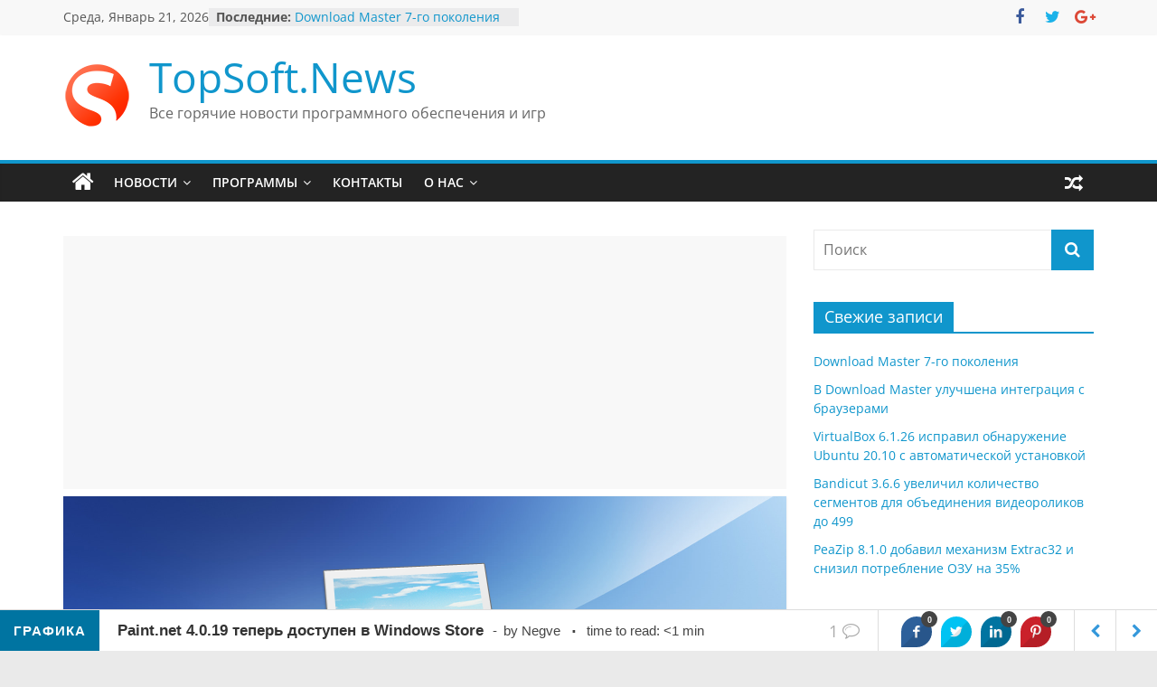

--- FILE ---
content_type: text/html; charset=UTF-8
request_url: https://topsoft.news/2017/10/03/paint-net-4-0-19-%D1%82%D0%B5%D0%BF%D0%B5%D1%80%D1%8C-%D0%B4%D0%BE%D1%81%D1%82%D1%83%D0%BF%D0%B5%D0%BD-%D0%B2-windows-store/
body_size: 16458
content:
<!DOCTYPE html>
<html lang="ru-RU">
<head>
			<meta charset="UTF-8" />
		<meta name="viewport" content="width=device-width, initial-scale=1">
		<link rel="profile" href="https://gmpg.org/xfn/11" />
		<title>Paint.net 4.0.19 теперь доступен в Windows Store &#8212; TopSoft.News</title>
<link rel='dns-prefetch' href='//s0.wp.com' />
<link rel='dns-prefetch' href='//secure.gravatar.com' />
<link rel='dns-prefetch' href='//s.w.org' />
<link rel="alternate" type="application/rss+xml" title="TopSoft.News &raquo; Лента" href="https://topsoft.news/feed/" />
<link rel="alternate" type="application/rss+xml" title="TopSoft.News &raquo; Лента комментариев" href="https://topsoft.news/comments/feed/" />
<link rel="alternate" type="application/rss+xml" title="TopSoft.News &raquo; Лента комментариев к &laquo;Paint.net 4.0.19 теперь доступен в Windows Store&raquo;" href="https://topsoft.news/2017/10/03/paint-net-4-0-19-%d1%82%d0%b5%d0%bf%d0%b5%d1%80%d1%8c-%d0%b4%d0%be%d1%81%d1%82%d1%83%d0%bf%d0%b5%d0%bd-%d0%b2-windows-store/feed/" />
		<script type="text/javascript">
			window._wpemojiSettings = {"baseUrl":"https:\/\/s.w.org\/images\/core\/emoji\/11.2.0\/72x72\/","ext":".png","svgUrl":"https:\/\/s.w.org\/images\/core\/emoji\/11.2.0\/svg\/","svgExt":".svg","source":{"concatemoji":"https:\/\/topsoft.news\/wordpress\/wp-includes\/js\/wp-emoji-release.min.js?ver=5.1.8"}};
			!function(a,b,c){function d(a,b){var c=String.fromCharCode;l.clearRect(0,0,k.width,k.height),l.fillText(c.apply(this,a),0,0);var d=k.toDataURL();l.clearRect(0,0,k.width,k.height),l.fillText(c.apply(this,b),0,0);var e=k.toDataURL();return d===e}function e(a){var b;if(!l||!l.fillText)return!1;switch(l.textBaseline="top",l.font="600 32px Arial",a){case"flag":return!(b=d([55356,56826,55356,56819],[55356,56826,8203,55356,56819]))&&(b=d([55356,57332,56128,56423,56128,56418,56128,56421,56128,56430,56128,56423,56128,56447],[55356,57332,8203,56128,56423,8203,56128,56418,8203,56128,56421,8203,56128,56430,8203,56128,56423,8203,56128,56447]),!b);case"emoji":return b=d([55358,56760,9792,65039],[55358,56760,8203,9792,65039]),!b}return!1}function f(a){var c=b.createElement("script");c.src=a,c.defer=c.type="text/javascript",b.getElementsByTagName("head")[0].appendChild(c)}var g,h,i,j,k=b.createElement("canvas"),l=k.getContext&&k.getContext("2d");for(j=Array("flag","emoji"),c.supports={everything:!0,everythingExceptFlag:!0},i=0;i<j.length;i++)c.supports[j[i]]=e(j[i]),c.supports.everything=c.supports.everything&&c.supports[j[i]],"flag"!==j[i]&&(c.supports.everythingExceptFlag=c.supports.everythingExceptFlag&&c.supports[j[i]]);c.supports.everythingExceptFlag=c.supports.everythingExceptFlag&&!c.supports.flag,c.DOMReady=!1,c.readyCallback=function(){c.DOMReady=!0},c.supports.everything||(h=function(){c.readyCallback()},b.addEventListener?(b.addEventListener("DOMContentLoaded",h,!1),a.addEventListener("load",h,!1)):(a.attachEvent("onload",h),b.attachEvent("onreadystatechange",function(){"complete"===b.readyState&&c.readyCallback()})),g=c.source||{},g.concatemoji?f(g.concatemoji):g.wpemoji&&g.twemoji&&(f(g.twemoji),f(g.wpemoji)))}(window,document,window._wpemojiSettings);
		</script>
		<style type="text/css">
img.wp-smiley,
img.emoji {
	display: inline !important;
	border: none !important;
	box-shadow: none !important;
	height: 1em !important;
	width: 1em !important;
	margin: 0 .07em !important;
	vertical-align: -0.1em !important;
	background: none !important;
	padding: 0 !important;
}
</style>
	<link rel='stylesheet' id='wp-block-library-css'  href='https://topsoft.news/wordpress/wp-includes/css/dist/block-library/style.min.css?ver=5.1.8' type='text/css' media='all' />
<link rel='stylesheet' id='wp-block-library-theme-css'  href='https://topsoft.news/wordpress/wp-includes/css/dist/block-library/theme.min.css?ver=5.1.8' type='text/css' media='all' />
<link rel='stylesheet' id='sb_bar-css'  href='https://topsoft.news/wordpress/wp-content/plugins/swifty-bar/public/assets/css/sb-bar-public.css?ver=1.2.11' type='text/css' media='all' />
<link rel='stylesheet' id='colormag_style-css'  href='https://topsoft.news/wordpress/wp-content/themes/colormag/style.css?ver=2.1.8' type='text/css' media='all' />
<style id='colormag_style-inline-css' type='text/css'>
.colormag-button,blockquote,button,input[type=reset],input[type=button],input[type=submit],#masthead.colormag-header-clean #site-navigation.main-small-navigation .menu-toggle,.fa.search-top:hover,#masthead.colormag-header-classic #site-navigation.main-small-navigation .menu-toggle,.main-navigation ul li.focus > a,#masthead.colormag-header-classic .main-navigation ul ul.sub-menu li.focus > a,.home-icon.front_page_on,.main-navigation a:hover,.main-navigation ul li ul li a:hover,.main-navigation ul li ul li:hover>a,.main-navigation ul li.current-menu-ancestor>a,.main-navigation ul li.current-menu-item ul li a:hover,.main-navigation ul li.current-menu-item>a,.main-navigation ul li.current_page_ancestor>a,.main-navigation ul li.current_page_item>a,.main-navigation ul li:hover>a,.main-small-navigation li a:hover,.site-header .menu-toggle:hover,#masthead.colormag-header-classic .main-navigation ul ul.sub-menu li:hover > a,#masthead.colormag-header-classic .main-navigation ul ul.sub-menu li.current-menu-ancestor > a,#masthead.colormag-header-classic .main-navigation ul ul.sub-menu li.current-menu-item > a,#masthead .main-small-navigation li:hover > a,#masthead .main-small-navigation li.current-page-ancestor > a,#masthead .main-small-navigation li.current-menu-ancestor > a,#masthead .main-small-navigation li.current-page-item > a,#masthead .main-small-navigation li.current-menu-item > a,.main-small-navigation .current-menu-item>a,.main-small-navigation .current_page_item > a,.promo-button-area a:hover,#content .wp-pagenavi .current,#content .wp-pagenavi a:hover,.format-link .entry-content a,.pagination span,.comments-area .comment-author-link span,#secondary .widget-title span,.footer-widgets-area .widget-title span,.colormag-footer--classic .footer-widgets-area .widget-title span::before,.advertisement_above_footer .widget-title span,#content .post .article-content .above-entry-meta .cat-links a,.page-header .page-title span,.entry-meta .post-format i,.more-link,.no-post-thumbnail,.widget_featured_slider .slide-content .above-entry-meta .cat-links a,.widget_highlighted_posts .article-content .above-entry-meta .cat-links a,.widget_featured_posts .article-content .above-entry-meta .cat-links a,.widget_featured_posts .widget-title span,.widget_slider_area .widget-title span,.widget_beside_slider .widget-title span,.wp-block-quote,.wp-block-quote.is-style-large,.wp-block-quote.has-text-align-right{background-color:#1096cc;}#site-title a,.next a:hover,.previous a:hover,.social-links i.fa:hover,a,#masthead.colormag-header-clean .social-links li:hover i.fa,#masthead.colormag-header-classic .social-links li:hover i.fa,#masthead.colormag-header-clean .breaking-news .newsticker a:hover,#masthead.colormag-header-classic .breaking-news .newsticker a:hover,#masthead.colormag-header-classic #site-navigation .fa.search-top:hover,#masthead.colormag-header-classic #site-navigation.main-navigation .random-post a:hover .fa-random,.dark-skin #masthead.colormag-header-classic #site-navigation.main-navigation .home-icon:hover .fa,#masthead .main-small-navigation li:hover > .sub-toggle i,.better-responsive-menu #masthead .main-small-navigation .sub-toggle.active .fa,#masthead.colormag-header-classic .main-navigation .home-icon a:hover .fa,.pagination a span:hover,#content .comments-area a.comment-edit-link:hover,#content .comments-area a.comment-permalink:hover,#content .comments-area article header cite a:hover,.comments-area .comment-author-link a:hover,.comment .comment-reply-link:hover,.nav-next a,.nav-previous a,.footer-widgets-area a:hover,a#scroll-up i,#content .post .article-content .entry-title a:hover,.entry-meta .byline i,.entry-meta .cat-links i,.entry-meta a,.post .entry-title a:hover,.search .entry-title a:hover,.entry-meta .comments-link a:hover,.entry-meta .edit-link a:hover,.entry-meta .posted-on a:hover,.entry-meta .tag-links a:hover,.single #content .tags a:hover,.post-box .entry-meta .cat-links a:hover,.post-box .entry-meta .posted-on a:hover,.post.post-box .entry-title a:hover,.widget_featured_slider .slide-content .below-entry-meta .byline a:hover,.widget_featured_slider .slide-content .below-entry-meta .comments a:hover,.widget_featured_slider .slide-content .below-entry-meta .posted-on a:hover,.widget_featured_slider .slide-content .entry-title a:hover,.byline a:hover,.comments a:hover,.edit-link a:hover,.posted-on a:hover,.tag-links a:hover,.widget_highlighted_posts .article-content .below-entry-meta .byline a:hover,.widget_highlighted_posts .article-content .below-entry-meta .comments a:hover,.widget_highlighted_posts .article-content .below-entry-meta .posted-on a:hover,.widget_highlighted_posts .article-content .entry-title a:hover,.widget_featured_posts .article-content .entry-title a:hover,.related-posts-main-title .fa,.single-related-posts .article-content .entry-title a:hover, .colormag-header-classic .main-navigation ul li:hover > a{color:#1096cc;}#site-navigation{border-top-color:#1096cc;}#masthead.colormag-header-classic .main-navigation ul ul.sub-menu li:hover,#masthead.colormag-header-classic .main-navigation ul ul.sub-menu li.current-menu-ancestor,#masthead.colormag-header-classic .main-navigation ul ul.sub-menu li.current-menu-item,#masthead.colormag-header-classic #site-navigation .menu-toggle,#masthead.colormag-header-classic #site-navigation .menu-toggle:hover,#masthead.colormag-header-classic .main-navigation ul > li:hover > a,#masthead.colormag-header-classic .main-navigation ul > li.current-menu-item > a,#masthead.colormag-header-classic .main-navigation ul > li.current-menu-ancestor > a,#masthead.colormag-header-classic .main-navigation ul li.focus > a,.promo-button-area a:hover,.pagination a span:hover{border-color:#1096cc;}#secondary .widget-title,.footer-widgets-area .widget-title,.advertisement_above_footer .widget-title,.page-header .page-title,.widget_featured_posts .widget-title,.widget_slider_area .widget-title,.widget_beside_slider .widget-title{border-bottom-color:#1096cc;}@media (max-width:768px){.better-responsive-menu .sub-toggle{background-color:#0078ae;}}.mzb-featured-posts, .mzb-social-icon, .mzb-featured-categories, .mzb-social-icons-insert{--color--light--primary:rgba(16,150,204,0.1);}body{--color--light--primary:#1096cc;--color--primary:#1096cc;}
</style>
<link rel='stylesheet' id='colormag-fontawesome-css'  href='https://topsoft.news/wordpress/wp-content/themes/colormag/fontawesome/css/font-awesome.min.css?ver=2.1.8' type='text/css' media='all' />
<link rel='stylesheet' id='jetpack_css-css'  href='https://topsoft.news/wordpress/wp-content/plugins/jetpack/css/jetpack.css?ver=7.1.1' type='text/css' media='all' />
<script type='text/javascript' src='https://topsoft.news/wordpress/wp-includes/js/jquery/jquery.js?ver=1.12.4'></script>
<script type='text/javascript' src='https://topsoft.news/wordpress/wp-includes/js/jquery/jquery-migrate.min.js?ver=1.4.1'></script>
<script type='text/javascript'>
/* <![CDATA[ */
var admin_urls = {"admin_ajax":"https:\/\/topsoft.news\/wordpress\/wp-admin\/admin-ajax.php","post_id":"3539","postNonce":"dc87437f1b"};
/* ]]> */
</script>
<script type='text/javascript' src='https://topsoft.news/wordpress/wp-content/plugins/swifty-bar/public/assets/js/sb-bar-public.js?ver=1.2.11'></script>
<!--[if lte IE 8]>
<script type='text/javascript' src='https://topsoft.news/wordpress/wp-content/themes/colormag/js/html5shiv.min.js?ver=2.1.8'></script>
<![endif]-->
<link rel='https://api.w.org/' href='https://topsoft.news/wp-json/' />
<link rel="EditURI" type="application/rsd+xml" title="RSD" href="https://topsoft.news/wordpress/xmlrpc.php?rsd" />
<link rel="wlwmanifest" type="application/wlwmanifest+xml" href="https://topsoft.news/wordpress/wp-includes/wlwmanifest.xml" /> 
<link rel='prev' title='Google Photos App 3.6.0 добавил новые динамические фильтры для улучшения фотографий' href='https://topsoft.news/2017/09/30/google-photos-app-3-6-0-%d0%b4%d0%be%d0%b1%d0%b0%d0%b2%d0%b8%d0%bb-%d0%bd%d0%be%d0%b2%d1%8b%d0%b5-%d0%b4%d0%b8%d0%bd%d0%b0%d0%bc%d0%b8%d1%87%d0%b5%d1%81%d0%ba%d0%b8%d0%b5-%d1%84%d0%b8%d0%bb%d1%8c/' />
<link rel='next' title='Recuva 1.53 улучшил сканирование файловой системы FAT32' href='https://topsoft.news/2017/10/05/recuva-1-53-%d1%83%d0%bb%d1%83%d1%87%d1%88%d0%b8%d0%bb-%d1%81%d0%ba%d0%b0%d0%bd%d0%b8%d1%80%d0%be%d0%b2%d0%b0%d0%bd%d0%b8%d0%b5-%d1%84%d0%b0%d0%b9%d0%bb%d0%be%d0%b2%d0%be%d0%b9-%d1%81%d0%b8%d1%81/' />
<meta name="generator" content="WordPress 5.1.8" />
<link rel="canonical" href="https://topsoft.news/2017/10/03/paint-net-4-0-19-%d1%82%d0%b5%d0%bf%d0%b5%d1%80%d1%8c-%d0%b4%d0%be%d1%81%d1%82%d1%83%d0%bf%d0%b5%d0%bd-%d0%b2-windows-store/" />
<link rel='shortlink' href='https://wp.me/p74iEC-V5' />
<link rel="alternate" type="application/json+oembed" href="https://topsoft.news/wp-json/oembed/1.0/embed?url=https%3A%2F%2Ftopsoft.news%2F2017%2F10%2F03%2Fpaint-net-4-0-19-%25d1%2582%25d0%25b5%25d0%25bf%25d0%25b5%25d1%2580%25d1%258c-%25d0%25b4%25d0%25be%25d1%2581%25d1%2582%25d1%2583%25d0%25bf%25d0%25b5%25d0%25bd-%25d0%25b2-windows-store%2F" />
<link rel="alternate" type="text/xml+oembed" href="https://topsoft.news/wp-json/oembed/1.0/embed?url=https%3A%2F%2Ftopsoft.news%2F2017%2F10%2F03%2Fpaint-net-4-0-19-%25d1%2582%25d0%25b5%25d0%25bf%25d0%25b5%25d1%2580%25d1%258c-%25d0%25b4%25d0%25be%25d1%2581%25d1%2582%25d1%2583%25d0%25bf%25d0%25b5%25d0%25bd-%25d0%25b2-windows-store%2F&#038;format=xml" />

<link rel='dns-prefetch' href='//v0.wordpress.com'/>
<style type='text/css'>img#wpstats{display:none}</style><link rel="pingback" href="https://topsoft.news/wordpress/xmlrpc.php">		<style type="text/css">.recentcomments a{display:inline !important;padding:0 !important;margin:0 !important;}</style>
		
<!-- Jetpack Open Graph Tags -->
<meta property="og:type" content="article" />
<meta property="og:title" content="Paint.net 4.0.19 теперь доступен в Windows Store" />
<meta property="og:url" content="https://topsoft.news/2017/10/03/paint-net-4-0-19-%d1%82%d0%b5%d0%bf%d0%b5%d1%80%d1%8c-%d0%b4%d0%be%d1%81%d1%82%d1%83%d0%bf%d0%b5%d0%bd-%d0%b2-windows-store/" />
<meta property="og:description" content="Популярный и бесплатный графический редактор Paint.NET получил обновление до версии 4.0.19. В новой версии была ускорена производительность программы на 25%, добавлена возможность устанавливать пла…" />
<meta property="article:published_time" content="2017-10-03T10:08:20+00:00" />
<meta property="article:modified_time" content="2017-10-03T10:08:20+00:00" />
<meta property="og:site_name" content="TopSoft.News" />
<meta property="og:image" content="https://topsoft.news/wordpress/wp-content/uploads/2016/09/paint.NET-LOGO.png" />
<meta property="og:image:width" content="800" />
<meta property="og:image:height" content="445" />
<meta property="og:image:alt" content="paint-net-logo" />
<meta property="og:locale" content="ru_RU" />
<meta name="twitter:text:title" content="Paint.net 4.0.19 теперь доступен в Windows Store" />
<meta name="twitter:image" content="https://topsoft.news/wordpress/wp-content/uploads/2016/09/paint.NET-LOGO.png?w=640" />
<meta name="twitter:image:alt" content="paint-net-logo" />
<meta name="twitter:card" content="summary_large_image" />

<!-- End Jetpack Open Graph Tags -->
<link rel="icon" href="https://topsoft.news/wordpress/wp-content/uploads/2015/11/Без-имени-1-150x150.png" sizes="32x32" />
<link rel="icon" href="https://topsoft.news/wordpress/wp-content/uploads/2015/11/Без-имени-1.png" sizes="192x192" />
<link rel="apple-touch-icon-precomposed" href="https://topsoft.news/wordpress/wp-content/uploads/2015/11/Без-имени-1.png" />
<meta name="msapplication-TileImage" content="https://topsoft.news/wordpress/wp-content/uploads/2015/11/Без-имени-1.png" />
</head>

<body data-rsssl=1 class="post-template-default single single-post postid-3539 single-format-standard wp-custom-logo wp-embed-responsive right-sidebar wide">

		<div id="page" class="hfeed site">
				<a class="skip-link screen-reader-text" href="#main">Перейти к содержимому</a>
				<header id="masthead" class="site-header clearfix ">
				<div id="header-text-nav-container" class="clearfix">
		
			<div class="news-bar">
				<div class="inner-wrap">
					<div class="tg-news-bar__one">
						
		<div class="date-in-header">
			Среда, Январь 21, 2026		</div>

		
		<div class="breaking-news">
			<strong class="breaking-news-latest">Последние:</strong>

			<ul class="newsticker">
									<li>
						<a href="https://topsoft.news/2025/06/06/download-master-7-%d0%b3%d0%be-%d0%bf%d0%be%d0%ba%d0%be%d0%bb%d0%b5%d0%bd%d0%b8%d1%8f/" title="Download Master 7-го поколения">
							Download Master 7-го поколения						</a>
					</li>
									<li>
						<a href="https://topsoft.news/2023/04/20/%d0%b2-download-master-%d1%83%d0%bb%d1%83%d1%87%d1%88%d0%b5%d0%bd%d0%b0-%d0%b8%d0%bd%d1%82%d0%b5%d0%b3%d1%80%d0%b0%d1%86%d0%b8%d1%8f-%d1%81-%d0%b1%d1%80%d0%b0%d1%83%d0%b7%d0%b5%d1%80%d0%b0%d0%bc%d0%b8/" title="В Download Master улучшена интеграция с браузерами">
							В Download Master улучшена интеграция с браузерами						</a>
					</li>
									<li>
						<a href="https://topsoft.news/2021/07/29/virtualbox-6-1-26-%d0%b8%d1%81%d0%bf%d1%80%d0%b0%d0%b2%d0%b8%d0%bb-%d0%be%d0%b1%d0%bd%d0%b0%d1%80%d1%83%d0%b6%d0%b5%d0%bd%d0%b8%d0%b5-ubuntu-20-10-%d1%81-%d0%b0%d0%b2%d1%82%d0%be%d0%bc%d0%b0%d1%82/" title="VirtualBox 6.1.26 исправил обнаружение Ubuntu 20.10 с автоматической установкой">
							VirtualBox 6.1.26 исправил обнаружение Ubuntu 20.10 с автоматической установкой						</a>
					</li>
									<li>
						<a href="https://topsoft.news/2021/07/27/bandicut-3-6-6-%d1%83%d0%b2%d0%b5%d0%bb%d0%b8%d1%87%d0%b8%d0%bb-%d0%ba%d0%be%d0%bb%d0%b8%d1%87%d0%b5%d1%81%d1%82%d0%b2%d0%be-%d1%81%d0%b5%d0%b3%d0%bc%d0%b5%d0%bd%d1%82%d0%be%d0%b2-%d0%b4%d0%bb%d1%8f/" title="Bandicut 3.6.6 увеличил количество сегментов для объединения видеороликов до 499">
							Bandicut 3.6.6 увеличил количество сегментов для объединения видеороликов до 499						</a>
					</li>
									<li>
						<a href="https://topsoft.news/2021/07/25/peazip-8-1-0-%d0%b4%d0%be%d0%b1%d0%b0%d0%b2%d0%b8%d0%bb-%d0%bc%d0%b5%d1%85%d0%b0%d0%bd%d0%b8%d0%b7%d0%bc-extrac32-%d0%b8-%d1%81%d0%bd%d0%b8%d0%b7%d0%b8%d0%bb-%d0%bf%d0%be%d1%82%d1%80%d0%b5%d0%b1%d0%bb/" title="PeaZip 8.1.0 добавил механизм Extrac32 и снизил потребление ОЗУ на 35%">
							PeaZip 8.1.0 добавил механизм Extrac32 и снизил потребление ОЗУ на 35%						</a>
					</li>
							</ul>
		</div>

							</div>

					<div class="tg-news-bar__two">
						
		<div class="social-links">
			<ul>
				<li><a href="https://www.facebook.com/DownloadMaster/" target="_blank"><i class="fa fa-facebook"></i></a></li><li><a href="http://twitter.com/download_master" target="_blank"><i class="fa fa-twitter"></i></a></li><li><a href="https://plus.google.com/101451654979100346252" target="_blank"><i class="fa fa-google-plus"></i></a></li>			</ul>
		</div><!-- .social-links -->
							</div>
				</div>
			</div>

			
		<div class="inner-wrap">
			<div id="header-text-nav-wrap" class="clearfix">

				<div id="header-left-section">
											<div id="header-logo-image">
							<a href="https://topsoft.news/" class="custom-logo-link" rel="home" itemprop="url"><img width="75" height="75" src="https://topsoft.news/wordpress/wp-content/uploads/2015/11/topsoftnews75.png" class="custom-logo" alt="topsoftnews" itemprop="logo" /></a>						</div><!-- #header-logo-image -->
						
					<div id="header-text" class="">
													<h3 id="site-title">
								<a href="https://topsoft.news/" title="TopSoft.News" rel="home">TopSoft.News</a>
							</h3>
						
													<p id="site-description">
								Все горячие новости программного обеспечения и игр							</p><!-- #site-description -->
											</div><!-- #header-text -->
				</div><!-- #header-left-section -->

				<div id="header-right-section">
									</div><!-- #header-right-section -->

			</div><!-- #header-text-nav-wrap -->
		</div><!-- .inner-wrap -->

		
		<nav id="site-navigation" class="main-navigation clearfix" role="navigation">
			<div class="inner-wrap clearfix">
				
					<div class="home-icon">
						<a href="https://topsoft.news/"
						   title="TopSoft.News"
						>
							<i class="fa fa-home"></i>
						</a>
					</div>
				
									<div class="search-random-icons-container">
						
		<div class="random-post">
							<a href="https://topsoft.news/2017/11/01/nvidia-game-ready-driver-388-13-%d0%b4%d0%be%d0%b1%d0%b0%d0%b2%d0%b8%d0%bb%d0%b8-%d0%bf%d0%be%d0%b4%d0%b4%d0%b5%d1%80%d0%b6%d0%ba%d1%83-%d0%b2%d0%b8%d0%b4%d0%b5%d0%be%d0%ba%d0%b0%d1%80%d1%82%d1%8b-gef/" title="Посмотреть случайную запись">
					<i class="fa fa-random"></i>
				</a>
					</div>

							</div>
				
				<p class="menu-toggle"></p>
				<div class="menu-primary-container"><ul id="menu-%d0%bc%d0%b5%d0%bd%d1%8e-1" class="menu"><li id="menu-item-37" class="menu-item menu-item-type-custom menu-item-object-custom menu-item-home menu-item-has-children menu-item-37"><a href="https://topsoft.news/">Новости</a>
<ul class="sub-menu">
	<li id="menu-item-42" class="menu-item menu-item-type-taxonomy menu-item-object-category menu-item-42"><a href="https://topsoft.news/category/%d0%b8%d0%bd%d1%82%d0%b5%d1%80%d0%bd%d0%b5%d1%82/">Интернет</a></li>
	<li id="menu-item-40" class="menu-item menu-item-type-taxonomy menu-item-object-category menu-item-40"><a href="https://topsoft.news/category/%d0%b2%d0%b8%d0%b4%d0%b5%d0%be/">Видео</a></li>
	<li id="menu-item-38" class="menu-item menu-item-type-taxonomy menu-item-object-category menu-item-38"><a href="https://topsoft.news/category/%d0%b0%d1%83%d0%b4%d0%b8%d0%be/">Аудио</a></li>
	<li id="menu-item-39" class="menu-item menu-item-type-taxonomy menu-item-object-category menu-item-39"><a href="https://topsoft.news/category/%d0%b1%d0%b5%d0%b7%d0%be%d0%bf%d0%b0%d1%81%d0%bd%d0%be%d1%81%d1%82%d1%8c/">Безопасность</a></li>
	<li id="menu-item-43" class="menu-item menu-item-type-taxonomy menu-item-object-category menu-item-43"><a href="https://topsoft.news/category/%d0%be%d1%84%d0%b8%d1%81/">Офис</a></li>
	<li id="menu-item-41" class="menu-item menu-item-type-taxonomy menu-item-object-category current-post-ancestor current-menu-parent current-post-parent menu-item-41"><a href="https://topsoft.news/category/%d0%b3%d1%80%d0%b0%d1%84%d0%b8%d0%ba%d0%b0/">Графика</a></li>
	<li id="menu-item-44" class="menu-item menu-item-type-taxonomy menu-item-object-category menu-item-44"><a href="https://topsoft.news/category/%d1%83%d1%82%d0%b8%d0%bb%d0%b8%d1%82%d1%8b/">Утилиты</a></li>
</ul>
</li>
<li id="menu-item-24" class="menu-item menu-item-type-post_type menu-item-object-page menu-item-has-children menu-item-24"><a href="https://topsoft.news/%d0%bf%d1%80%d0%be%d0%b3%d1%80%d0%b0%d0%bc%d0%bc%d1%8b/">Программы</a>
<ul class="sub-menu">
	<li id="menu-item-25" class="menu-item menu-item-type-post_type menu-item-object-page menu-item-25"><a href="https://topsoft.news/%d0%bf%d1%80%d0%be%d0%b3%d1%80%d0%b0%d0%bc%d0%bc%d1%8b/%d0%b8%d0%bd%d1%82%d0%b5%d1%80%d0%bd%d0%b5%d1%82/">Интернет</a></li>
</ul>
</li>
<li id="menu-item-19" class="menu-item menu-item-type-post_type menu-item-object-page menu-item-19"><a href="https://topsoft.news/%d0%ba%d0%be%d0%bd%d1%82%d0%b0%d0%ba%d1%82%d1%8b/">Контакты</a></li>
<li id="menu-item-20" class="menu-item menu-item-type-post_type menu-item-object-page menu-item-has-children menu-item-20"><a href="https://topsoft.news/sample-page/">О нас</a>
<ul class="sub-menu">
	<li id="menu-item-8814" class="menu-item menu-item-type-post_type menu-item-object-page menu-item-8814"><a href="https://topsoft.news/privacy/">Privacy policy</a></li>
</ul>
</li>
</ul></div>
			</div>
		</nav>

				</div><!-- #header-text-nav-container -->
				</header><!-- #masthead -->
				<div id="main" class="clearfix">
				<div class="inner-wrap clearfix">
		
	<div id="primary">
		<div id="content" class="clearfix">

			<div class='code-block code-block-1' style='margin: 8px 0; clear: both;'>
<script async src="//pagead2.googlesyndication.com/pagead/js/adsbygoogle.js"></script>
<!-- TSN Page Standart -->
<ins class="adsbygoogle"
     style="display:block"
     data-ad-client="ca-pub-5072020283501514"
     data-ad-slot="5095182968"
     data-ad-format="auto"
     data-full-width-responsive="true"></ins>
<script>
(adsbygoogle = window.adsbygoogle || []).push({});
</script></div>

<article id="post-3539" class="post-3539 post type-post status-publish format-standard has-post-thumbnail hentry category-10 tag-jpeg tag-png tag-5 tag-33 tag-23 tag-86">
	
				<div class="featured-image">
				<img width="800" height="445" src="https://topsoft.news/wordpress/wp-content/uploads/2016/09/paint.NET-LOGO.png" class="attachment-colormag-featured-image size-colormag-featured-image wp-post-image" alt="paint-net-logo" srcset="https://topsoft.news/wordpress/wp-content/uploads/2016/09/paint.NET-LOGO.png 800w, https://topsoft.news/wordpress/wp-content/uploads/2016/09/paint.NET-LOGO-300x167.png 300w, https://topsoft.news/wordpress/wp-content/uploads/2016/09/paint.NET-LOGO-768x427.png 768w" sizes="(max-width: 800px) 100vw, 800px" />			</div>
			
	<div class="article-content clearfix">

		<div class="above-entry-meta"><span class="cat-links"><a href="https://topsoft.news/category/%d0%b3%d1%80%d0%b0%d1%84%d0%b8%d0%ba%d0%b0/"  rel="category tag">Графика</a>&nbsp;</span></div>
		<header class="entry-header">
			<h1 class="entry-title">
				Paint.net 4.0.19 теперь доступен в Windows Store			</h1>
		</header>

		<div class="below-entry-meta">
			<span class="posted-on"><a href="https://topsoft.news/2017/10/03/paint-net-4-0-19-%d1%82%d0%b5%d0%bf%d0%b5%d1%80%d1%8c-%d0%b4%d0%be%d1%81%d1%82%d1%83%d0%bf%d0%b5%d0%bd-%d0%b2-windows-store/" title="12:08" rel="bookmark"><i class="fa fa-calendar-o"></i> <time class="entry-date published updated" datetime="2017-10-03T12:08:20+02:00">Октябрь 3, 2017</time></a></span>
			<span class="byline">
				<span class="author vcard">
					<i class="fa fa-user"></i>
					<a class="url fn n"
					   href="https://topsoft.news/author/negve/"
					   title="Negve"
					>
						Negve					</a>
				</span>
			</span>

							<span class="comments">
						<a href="https://topsoft.news/2017/10/03/paint-net-4-0-19-%d1%82%d0%b5%d0%bf%d0%b5%d1%80%d1%8c-%d0%b4%d0%be%d1%81%d1%82%d1%83%d0%bf%d0%b5%d0%bd-%d0%b2-windows-store/#comments"><i class="fa fa-comment"></i> 1 Комментарий</a>					</span>
				<span class="tag-links"><i class="fa fa-tags"></i><a href="https://topsoft.news/tag/jpeg/" rel="tag">jpeg</a>, <a href="https://topsoft.news/tag/png/" rel="tag">png</a>, <a href="https://topsoft.news/tag/%d0%b1%d0%b5%d1%81%d0%bf%d0%bb%d0%b0%d1%82%d0%bd%d0%be/" rel="tag">Бесплатно</a>, <a href="https://topsoft.news/tag/%d0%b3%d1%80%d0%b0%d1%84%d0%b8%d0%ba%d0%b0/" rel="tag">графика</a>, <a href="https://topsoft.news/tag/%d0%bf%d1%80%d0%be%d0%b3%d1%80%d0%b0%d0%bc%d0%bc%d1%8b/" rel="tag">программы</a>, <a href="https://topsoft.news/tag/%d1%80%d0%b8%d1%81%d0%be%d0%b2%d0%b0%d0%bd%d0%b8%d0%b5/" rel="tag">рисование</a></span></div>
		<div class="entry-content clearfix">
			<div class="ttr_start"></div><p>Популярный и бесплатный графический редактор Paint.NET получил обновление до версии 4.0.19. В новой версии была ускорена производительность программы на 25%, добавлена возможность устанавливать плагины отдельно для каждого пользователя, а также Paint.net был добавлен в <a href="https://www.microsoft.com/uk-ua/store/p/paintnet/9nbhcs1lx4r0?rtc=1">Windows Store</a>.</p>
<figure id="attachment_3540" aria-describedby="caption-attachment-3540" style="width: 1216px" class="wp-caption alignnone"><img class="size-full wp-image-3540" src="https://topsoft.news/wordpress/wp-content/uploads/2017/10/PaintDotNet_2017-10-03_12-50-29.png" alt="Paint.NET 4.0.19" width="1216" height="793" srcset="https://topsoft.news/wordpress/wp-content/uploads/2017/10/PaintDotNet_2017-10-03_12-50-29.png 1216w, https://topsoft.news/wordpress/wp-content/uploads/2017/10/PaintDotNet_2017-10-03_12-50-29-300x196.png 300w, https://topsoft.news/wordpress/wp-content/uploads/2017/10/PaintDotNet_2017-10-03_12-50-29-768x501.png 768w, https://topsoft.news/wordpress/wp-content/uploads/2017/10/PaintDotNet_2017-10-03_12-50-29-1024x668.png 1024w" sizes="(max-width: 1216px) 100vw, 1216px" /><figcaption id="caption-attachment-3540" class="wp-caption-text">Paint.NET 4.0.19</figcaption></figure>
<p><span id="more-3539"></span></p>
<h5><strong>О программе </strong></h5>
<p>Paint.NET был создан в качестве замены встроенного в Windows графического редактора Paint, но с более широким набором возможностей и инструментов, включая работу со слоями, удобной палитрой и кистями, а также подключаемыми модулями.</p>
<figure id="attachment_3541" aria-describedby="caption-attachment-3541" style="width: 1216px" class="wp-caption aligncenter"><img class="size-full wp-image-3541" src="https://topsoft.news/wordpress/wp-content/uploads/2017/10/PaintDotNet_2017-10-03_12-51-20.png" alt="Paint.NET 4.0.19" width="1216" height="793" srcset="https://topsoft.news/wordpress/wp-content/uploads/2017/10/PaintDotNet_2017-10-03_12-51-20.png 1216w, https://topsoft.news/wordpress/wp-content/uploads/2017/10/PaintDotNet_2017-10-03_12-51-20-300x196.png 300w, https://topsoft.news/wordpress/wp-content/uploads/2017/10/PaintDotNet_2017-10-03_12-51-20-768x501.png 768w, https://topsoft.news/wordpress/wp-content/uploads/2017/10/PaintDotNet_2017-10-03_12-51-20-1024x668.png 1024w" sizes="(max-width: 1216px) 100vw, 1216px" /><figcaption id="caption-attachment-3541" class="wp-caption-text">Paint.NET 4.0.19</figcaption></figure>
<p>Программа специально создавалась для безболезненной миграции пользователей с Paint на Paint.NET, поэтому обладает схожим интерфейсом, но более приятным, удобным и с расширенным инструментарием для обработки и создания графических растровых изображений.</p>
<figure id="attachment_3542" aria-describedby="caption-attachment-3542" style="width: 1216px" class="wp-caption aligncenter"><img class="size-full wp-image-3542" src="https://topsoft.news/wordpress/wp-content/uploads/2017/10/PaintDotNet_2017-10-03_12-52-00.png" alt="Paint.NET 4.0.19" width="1216" height="793" srcset="https://topsoft.news/wordpress/wp-content/uploads/2017/10/PaintDotNet_2017-10-03_12-52-00.png 1216w, https://topsoft.news/wordpress/wp-content/uploads/2017/10/PaintDotNet_2017-10-03_12-52-00-300x196.png 300w, https://topsoft.news/wordpress/wp-content/uploads/2017/10/PaintDotNet_2017-10-03_12-52-00-768x501.png 768w, https://topsoft.news/wordpress/wp-content/uploads/2017/10/PaintDotNet_2017-10-03_12-52-00-1024x668.png 1024w" sizes="(max-width: 1216px) 100vw, 1216px" /><figcaption id="caption-attachment-3542" class="wp-caption-text">Paint.NET 4.0.19</figcaption></figure>
<p>Главные достоинства Paint.NET &#8212; работа со слоями и поддержка плагинов, которые зачастую отсутствуют в бесплатных графических программах.</p>
<p>Стоит отметить и щадящие требование к ресурсам компьютера, небольшой размер клиента и поддержку русской локализации.</p>
<figure id="attachment_3543" aria-describedby="caption-attachment-3543" style="width: 1216px" class="wp-caption aligncenter"><img class="size-full wp-image-3543" src="https://topsoft.news/wordpress/wp-content/uploads/2017/10/PaintDotNet_2017-10-03_12-53-51.png" alt="Paint.NET 4.0.19" width="1216" height="793" srcset="https://topsoft.news/wordpress/wp-content/uploads/2017/10/PaintDotNet_2017-10-03_12-53-51.png 1216w, https://topsoft.news/wordpress/wp-content/uploads/2017/10/PaintDotNet_2017-10-03_12-53-51-300x196.png 300w, https://topsoft.news/wordpress/wp-content/uploads/2017/10/PaintDotNet_2017-10-03_12-53-51-768x501.png 768w, https://topsoft.news/wordpress/wp-content/uploads/2017/10/PaintDotNet_2017-10-03_12-53-51-1024x668.png 1024w" sizes="(max-width: 1216px) 100vw, 1216px" /><figcaption id="caption-attachment-3543" class="wp-caption-text">Paint.NET 4.0.19</figcaption></figure>
<p>Ближайшие альтернативы Paint.NET &#8212; Gimp и Adobe Photoshop, однако первый обладает неудобным и перегруженным интерфейсом, а второй &#8212; платный.</p>
<p>Большинству пользователей возможностей Paint.NET будет более, чем достаточно. К примеру, начинающим фотографам, которые еще не знакомы с Adobe Photoshop, но желают обрабатывать свои первые снимки, понравится возможность автоматического избавление от эффекта &#171;красных глаз&#187;, увеличения цветовой насыщенности, размытия фона и многое другое.</p>
<figure id="attachment_3544" aria-describedby="caption-attachment-3544" style="width: 1216px" class="wp-caption aligncenter"><img class="size-full wp-image-3544" src="https://topsoft.news/wordpress/wp-content/uploads/2017/10/PaintDotNet_2017-10-03_12-55-09.png" alt="Paint.NET 4.0.19" width="1216" height="793" srcset="https://topsoft.news/wordpress/wp-content/uploads/2017/10/PaintDotNet_2017-10-03_12-55-09.png 1216w, https://topsoft.news/wordpress/wp-content/uploads/2017/10/PaintDotNet_2017-10-03_12-55-09-300x196.png 300w, https://topsoft.news/wordpress/wp-content/uploads/2017/10/PaintDotNet_2017-10-03_12-55-09-768x501.png 768w, https://topsoft.news/wordpress/wp-content/uploads/2017/10/PaintDotNet_2017-10-03_12-55-09-1024x668.png 1024w" sizes="(max-width: 1216px) 100vw, 1216px" /><figcaption id="caption-attachment-3544" class="wp-caption-text">Paint.NET 4.0.19</figcaption></figure>
<h5><strong>Исправления и усовершенствования в версии Paint.NET 4.0.19:</strong></h5>
<ul>
<li>Улучшена производительность при запуске &#8212; примерно на 25% быстрее</li>
<li>Paint.net теперь доступен в <a href="https://www.microsoft.com/store/apps/9NBHCS1LX4R0">Windows Store</a> (платно).</li>
<li>Теперь плагины могут быть установлены для каждого пользователя отдельно в «Documents\Paint.net App Files» в папки с именем Effects, FileTypes и Shapes.</li>
<li>При использовании портативного режима пользовательские файлы палитр хранятся рядом с EXE, а не в документах.</li>
<li>Исправлен сбой в некоторых системах, которые могут помешать запуску приложения (MissingMethodException для «System.GC.Collect»)</li>
<li>Исправлены недостающие миниатюры в Проводнике для не PDNизображений (например, .PNG, .JPG), если Paint.NET был настроен, чтобы открыть эти типы по умолчанию.</li>
<li>Исправлен сбой при запуске.</li>
</ul>
<p><a href="https://www.dotpdn.com/files/paint.net.4.0.19.install.zip"><img class="alignnone size-full wp-image-3443" src="https://topsoft.news/wordpress/wp-content/uploads/2017/09/download-medical.png" alt="" width="455" height="116" srcset="https://topsoft.news/wordpress/wp-content/uploads/2017/09/download-medical.png 455w, https://topsoft.news/wordpress/wp-content/uploads/2017/09/download-medical-300x76.png 300w" sizes="(max-width: 455px) 100vw, 455px" /></a></p>
<h5><a href="https://www.getpaint.net/">Посетить сайт разработчика программы Paint.NET</a></h5>
<div class="ttr_end"></div><div class='code-block code-block-2' style='margin: 8px 0; clear: both;'>
<script async src="//pagead2.googlesyndication.com/pagead/js/adsbygoogle.js"></script>
<!-- TSN After Content -->
<ins class="adsbygoogle"
     style="display:block"
     data-ad-client="ca-pub-5072020283501514"
     data-ad-slot="4462550154"
     data-ad-format="auto"
     data-full-width-responsive="true"></ins>
<script>
(adsbygoogle = window.adsbygoogle || []).push({});
</script></div>
<!-- CONTENT END 1 -->
		</div>

	</div>

	</article>

		</div><!-- #content -->

		
		<ul class="default-wp-page clearfix">
			<li class="previous"><a href="https://topsoft.news/2017/09/30/google-photos-app-3-6-0-%d0%b4%d0%be%d0%b1%d0%b0%d0%b2%d0%b8%d0%bb-%d0%bd%d0%be%d0%b2%d1%8b%d0%b5-%d0%b4%d0%b8%d0%bd%d0%b0%d0%bc%d0%b8%d1%87%d0%b5%d1%81%d0%ba%d0%b8%d0%b5-%d1%84%d0%b8%d0%bb%d1%8c/" rel="prev"><span class="meta-nav">&larr;</span> Google Photos App 3.6.0 добавил новые динамические фильтры для улучшения фотографий</a></li>
			<li class="next"><a href="https://topsoft.news/2017/10/05/recuva-1-53-%d1%83%d0%bb%d1%83%d1%87%d1%88%d0%b8%d0%bb-%d1%81%d0%ba%d0%b0%d0%bd%d0%b8%d1%80%d0%be%d0%b2%d0%b0%d0%bd%d0%b8%d0%b5-%d1%84%d0%b0%d0%b9%d0%bb%d0%be%d0%b2%d0%be%d0%b9-%d1%81%d0%b8%d1%81/" rel="next">Recuva 1.53 улучшил сканирование файловой системы FAT32 <span class="meta-nav">&rarr;</span></a></li>
		</ul>

		
<div id="comments" class="comments-area">

			<h3 class="comments-title">
			Один комментарий к &ldquo;<span>Paint.net 4.0.19 теперь доступен в Windows Store</span>&rdquo;		</h3>

		
		<ul class="comment-list">
							<li class="comment even thread-even depth-1" id="li-comment-9277">
					<article id="comment-9277" class="comment">
						<header class="comment-meta comment-author vcard">
							<img alt='' src='https://secure.gravatar.com/avatar/d208af588b1c1c089008fc4a6f3fbda3?s=74&#038;d=mm&#038;r=g' srcset='https://secure.gravatar.com/avatar/d208af588b1c1c089008fc4a6f3fbda3?s=148&#038;d=mm&#038;r=g 2x' class='avatar avatar-74 photo' height='74' width='74' /><div class="comment-author-link"><i class="fa fa-user"></i>Дмитрий</div><div class="comment-date-time"><i class="fa fa-calendar-o"></i>Октябрь 3, 2017 в 21:02</div><a class="comment-permalink" href="https://topsoft.news/2017/10/03/paint-net-4-0-19-%d1%82%d0%b5%d0%bf%d0%b5%d1%80%d1%8c-%d0%b4%d0%be%d1%81%d1%82%d1%83%d0%bf%d0%b5%d0%bd-%d0%b2-windows-store/#comment-9277"><i class="fa fa-link"></i>Постоянная ссылка</a>						</header><!-- .comment-meta -->

						
						<section class="comment-content comment">
							<p>Для Windows XP:<br />
<a href="http://files.totalsoft.org/P/PaintNET/Paint.NET.3.5.11.Install.exe" rel="nofollow">http://files.totalsoft.org/P/PaintNET/Paint.NET.3.5.11.Install.exe</a></p>
<a rel='nofollow' class='comment-reply-link' href='/2017/10/03/paint-net-4-0-19-%D1%82%D0%B5%D0%BF%D0%B5%D1%80%D1%8C-%D0%B4%D0%BE%D1%81%D1%82%D1%83%D0%BF%D0%B5%D0%BD-%D0%B2-windows-store/?replytocom=9277#respond' data-commentid="9277" data-postid="3539" data-belowelement="comment-9277" data-respondelement="respond" aria-label='Комментарий к записи Дмитрий'>Ответ</a>						</section><!-- .comment-content -->

					</article><!-- #comment-## -->
				</li><!-- #comment-## -->
		</ul><!-- .comment-list -->

		
	
		<div id="respond" class="comment-respond">
		<h3 id="reply-title" class="comment-reply-title">Добавить комментарий <small><a rel="nofollow" id="cancel-comment-reply-link" href="/2017/10/03/paint-net-4-0-19-%D1%82%D0%B5%D0%BF%D0%B5%D1%80%D1%8C-%D0%B4%D0%BE%D1%81%D1%82%D1%83%D0%BF%D0%B5%D0%BD-%D0%B2-windows-store/#respond" style="display:none;">Отменить ответ</a></small></h3>			<form action="https://topsoft.news/wordpress/wp-comments-post.php" method="post" id="commentform" class="comment-form" novalidate>
				<p class="comment-notes"><span id="email-notes">Ваш e-mail не будет опубликован.</span> Обязательные поля помечены <span class="required">*</span></p><p class="comment-form-comment"><label for="comment">Комментарий</label> <textarea id="comment" name="comment" cols="45" rows="8" maxlength="65525" required="required"></textarea></p><p class="comment-form-author"><label for="author">Имя <span class="required">*</span></label> <input id="author" name="author" type="text" value="" size="30" maxlength="245" required='required' /></p>
<p class="comment-form-email"><label for="email">E-mail <span class="required">*</span></label> <input id="email" name="email" type="email" value="" size="30" maxlength="100" aria-describedby="email-notes" required='required' /></p>
<p class="comment-form-url"><label for="url">Сайт</label> <input id="url" name="url" type="url" value="" size="30" maxlength="200" /></p>
<p class="form-submit"><p class="comment-subscription-form"><input type="checkbox" name="subscribe_comments" id="subscribe_comments" value="subscribe" style="width: auto; -moz-appearance: checkbox; -webkit-appearance: checkbox;" /> <label class="subscribe-label" id="subscribe-label" for="subscribe_comments">Уведомить меня о новых комментариях по email.</label></p><p class="comment-subscription-form"><input type="checkbox" name="subscribe_blog" id="subscribe_blog" value="subscribe" style="width: auto; -moz-appearance: checkbox; -webkit-appearance: checkbox;" /> <label class="subscribe-label" id="subscribe-blog-label" for="subscribe_blog">Уведомлять меня о новых записях почтой.</label></p><input name="submit" type="submit" id="submit" class="submit" value="Отправить комментарий" /> <input type='hidden' name='comment_post_ID' value='3539' id='comment_post_ID' />
<input type='hidden' name='comment_parent' id='comment_parent' value='0' />
</p><p style="display: none;"><input type="hidden" id="akismet_comment_nonce" name="akismet_comment_nonce" value="07884f7b2f" /></p><p style="display: none !important;"><label>&#916;<textarea name="ak_hp_textarea" cols="45" rows="8" maxlength="100"></textarea></label><input type="hidden" id="ak_js_1" name="ak_js" value="181"/><script>document.getElementById( "ak_js_1" ).setAttribute( "value", ( new Date() ).getTime() );</script></p>			</form>
			</div><!-- #respond -->
	
</div><!-- #comments -->

	</div><!-- #primary -->


<div id="secondary">
	
	<aside id="search-2" class="widget widget_search clearfix">
<form action="https://topsoft.news/" class="search-form searchform clearfix" method="get" role="search">

	<div class="search-wrap">
		<input type="search"
		       class="s field"
		       name="s"
		       value=""
		       placeholder="Поиск"
		/>

		<button class="search-icon" type="submit"></button>
	</div>

</form><!-- .searchform -->
</aside>		<aside id="recent-posts-2" class="widget widget_recent_entries clearfix">		<h3 class="widget-title"><span>Свежие записи</span></h3>		<ul>
											<li>
					<a href="https://topsoft.news/2025/06/06/download-master-7-%d0%b3%d0%be-%d0%bf%d0%be%d0%ba%d0%be%d0%bb%d0%b5%d0%bd%d0%b8%d1%8f/">Download Master 7-го поколения</a>
									</li>
											<li>
					<a href="https://topsoft.news/2023/04/20/%d0%b2-download-master-%d1%83%d0%bb%d1%83%d1%87%d1%88%d0%b5%d0%bd%d0%b0-%d0%b8%d0%bd%d1%82%d0%b5%d0%b3%d1%80%d0%b0%d1%86%d0%b8%d1%8f-%d1%81-%d0%b1%d1%80%d0%b0%d1%83%d0%b7%d0%b5%d1%80%d0%b0%d0%bc%d0%b8/">В Download Master улучшена интеграция с браузерами</a>
									</li>
											<li>
					<a href="https://topsoft.news/2021/07/29/virtualbox-6-1-26-%d0%b8%d1%81%d0%bf%d1%80%d0%b0%d0%b2%d0%b8%d0%bb-%d0%be%d0%b1%d0%bd%d0%b0%d1%80%d1%83%d0%b6%d0%b5%d0%bd%d0%b8%d0%b5-ubuntu-20-10-%d1%81-%d0%b0%d0%b2%d1%82%d0%be%d0%bc%d0%b0%d1%82/">VirtualBox 6.1.26 исправил обнаружение Ubuntu 20.10 с автоматической установкой</a>
									</li>
											<li>
					<a href="https://topsoft.news/2021/07/27/bandicut-3-6-6-%d1%83%d0%b2%d0%b5%d0%bb%d0%b8%d1%87%d0%b8%d0%bb-%d0%ba%d0%be%d0%bb%d0%b8%d1%87%d0%b5%d1%81%d1%82%d0%b2%d0%be-%d1%81%d0%b5%d0%b3%d0%bc%d0%b5%d0%bd%d1%82%d0%be%d0%b2-%d0%b4%d0%bb%d1%8f/">Bandicut 3.6.6 увеличил количество сегментов для объединения видеороликов до 499</a>
									</li>
											<li>
					<a href="https://topsoft.news/2021/07/25/peazip-8-1-0-%d0%b4%d0%be%d0%b1%d0%b0%d0%b2%d0%b8%d0%bb-%d0%bc%d0%b5%d1%85%d0%b0%d0%bd%d0%b8%d0%b7%d0%bc-extrac32-%d0%b8-%d1%81%d0%bd%d0%b8%d0%b7%d0%b8%d0%bb-%d0%bf%d0%be%d1%82%d1%80%d0%b5%d0%b1%d0%bb/">PeaZip 8.1.0 добавил механизм Extrac32 и снизил потребление ОЗУ на 35%</a>
									</li>
					</ul>
		</aside><aside id="recent-comments-2" class="widget widget_recent_comments clearfix"><h3 class="widget-title"><span>Свежие комментарии</span></h3><ul id="recentcomments"><li class="recentcomments"><span class="comment-author-link"><a href='http://Нет' rel='external nofollow' class='url'>Вадим</a></span> к записи <a href="https://topsoft.news/2016/03/31/%d0%b1%d0%b5%d1%81%d0%bf%d0%bb%d0%b0%d1%82%d0%bd%d0%b0%d1%8f-%d1%83%d1%82%d0%b8%d0%bb%d0%b8%d1%82%d0%b0-%d0%b4%d0%bb%d1%8f-%d0%bf%d1%80%d0%be%d1%81%d0%bc%d0%be%d1%82%d1%80%d0%b0-%d0%b8-%d0%bf%d0%b5/#comment-408829">Бесплатная утилита для просмотра и печати FP3 и FPX файлов</a></li><li class="recentcomments"><span class="comment-author-link"><a href='http://NVIDIA' rel='external nofollow' class='url'>Васiль Рогов, я з України, не Дніпровської обл.</a></span> к записи <a href="https://topsoft.news/2017/06/06/glary-utilities-5-77-%d0%b4%d0%be%d0%b1%d0%b0%d0%b2%d0%b8%d0%bb-%d0%bf%d0%be%d0%b4%d0%b4%d0%b5%d1%80%d0%b6%d0%ba%d1%83-adobe-reader-dc/#comment-360177">Glary Utilities 5.77 добавил поддержку Adobe Reader DC</a></li><li class="recentcomments"><span class="comment-author-link"><a href='http://NVIDIA' rel='external nofollow' class='url'>Васiль Рогов</a></span> к записи <a href="https://topsoft.news/2017/06/06/glary-utilities-5-77-%d0%b4%d0%be%d0%b1%d0%b0%d0%b2%d0%b8%d0%bb-%d0%bf%d0%be%d0%b4%d0%b4%d0%b5%d1%80%d0%b6%d0%ba%d1%83-adobe-reader-dc/#comment-360175">Glary Utilities 5.77 добавил поддержку Adobe Reader DC</a></li><li class="recentcomments"><span class="comment-author-link">Денис</span> к записи <a href="https://topsoft.news/2020/09/27/ventoy-1-0-22-%d0%b4%d0%be%d0%b1%d0%b0%d0%b2%d0%b8%d0%bb-%d0%b2%d0%be%d0%b7%d0%bc%d0%be%d0%b6%d0%bd%d0%be%d1%81%d1%82%d1%8c-%d1%81%d0%be%d0%b7%d0%b4%d0%b0%d0%b2%d0%b0%d1%82%d1%8c-%d0%b7%d0%b0%d0%b3/#comment-321144">Ventoy 1.0.22 добавил возможность создавать загрузочный накопитель на дисках NVMe</a></li><li class="recentcomments"><span class="comment-author-link">Владимир</span> к записи <a href="https://topsoft.news/2021/02/11/auslogics-boostspeed-12-0-0-4-%d1%81%d0%bd%d0%b8%d0%b7%d0%b8%d0%bb-%d0%bd%d0%b0%d0%b3%d1%80%d1%83%d0%b7%d0%ba%d1%83-%d0%bd%d0%b0-%d1%80%d0%b5%d1%81%d1%83%d1%80%d1%81%d1%8b-%d0%ba%d0%be%d0%bc%d0%bf/#comment-266643">Auslogics BoostSpeed 12.0.0.4 снизил нагрузку на ресурсы компьютера</a></li></ul></aside><aside id="archives-2" class="widget widget_archive clearfix"><h3 class="widget-title"><span>Архивы</span></h3>		<ul>
				<li><a href='https://topsoft.news/2025/06/'>Июнь 2025</a></li>
	<li><a href='https://topsoft.news/2023/04/'>Апрель 2023</a></li>
	<li><a href='https://topsoft.news/2021/07/'>Июль 2021</a></li>
	<li><a href='https://topsoft.news/2021/06/'>Июнь 2021</a></li>
	<li><a href='https://topsoft.news/2021/05/'>Май 2021</a></li>
	<li><a href='https://topsoft.news/2021/04/'>Апрель 2021</a></li>
	<li><a href='https://topsoft.news/2021/03/'>Март 2021</a></li>
	<li><a href='https://topsoft.news/2021/02/'>Февраль 2021</a></li>
	<li><a href='https://topsoft.news/2021/01/'>Январь 2021</a></li>
	<li><a href='https://topsoft.news/2020/12/'>Декабрь 2020</a></li>
	<li><a href='https://topsoft.news/2020/11/'>Ноябрь 2020</a></li>
	<li><a href='https://topsoft.news/2020/10/'>Октябрь 2020</a></li>
	<li><a href='https://topsoft.news/2020/09/'>Сентябрь 2020</a></li>
	<li><a href='https://topsoft.news/2020/08/'>Август 2020</a></li>
	<li><a href='https://topsoft.news/2020/07/'>Июль 2020</a></li>
	<li><a href='https://topsoft.news/2020/06/'>Июнь 2020</a></li>
	<li><a href='https://topsoft.news/2020/05/'>Май 2020</a></li>
	<li><a href='https://topsoft.news/2020/04/'>Апрель 2020</a></li>
	<li><a href='https://topsoft.news/2020/03/'>Март 2020</a></li>
	<li><a href='https://topsoft.news/2020/02/'>Февраль 2020</a></li>
	<li><a href='https://topsoft.news/2020/01/'>Январь 2020</a></li>
	<li><a href='https://topsoft.news/2019/12/'>Декабрь 2019</a></li>
	<li><a href='https://topsoft.news/2019/11/'>Ноябрь 2019</a></li>
	<li><a href='https://topsoft.news/2019/10/'>Октябрь 2019</a></li>
	<li><a href='https://topsoft.news/2019/09/'>Сентябрь 2019</a></li>
	<li><a href='https://topsoft.news/2019/08/'>Август 2019</a></li>
	<li><a href='https://topsoft.news/2019/07/'>Июль 2019</a></li>
	<li><a href='https://topsoft.news/2019/06/'>Июнь 2019</a></li>
	<li><a href='https://topsoft.news/2019/05/'>Май 2019</a></li>
	<li><a href='https://topsoft.news/2019/04/'>Апрель 2019</a></li>
	<li><a href='https://topsoft.news/2019/03/'>Март 2019</a></li>
	<li><a href='https://topsoft.news/2019/02/'>Февраль 2019</a></li>
	<li><a href='https://topsoft.news/2019/01/'>Январь 2019</a></li>
	<li><a href='https://topsoft.news/2018/12/'>Декабрь 2018</a></li>
	<li><a href='https://topsoft.news/2018/11/'>Ноябрь 2018</a></li>
	<li><a href='https://topsoft.news/2018/10/'>Октябрь 2018</a></li>
	<li><a href='https://topsoft.news/2018/09/'>Сентябрь 2018</a></li>
	<li><a href='https://topsoft.news/2018/08/'>Август 2018</a></li>
	<li><a href='https://topsoft.news/2018/07/'>Июль 2018</a></li>
	<li><a href='https://topsoft.news/2018/06/'>Июнь 2018</a></li>
	<li><a href='https://topsoft.news/2018/05/'>Май 2018</a></li>
	<li><a href='https://topsoft.news/2018/04/'>Апрель 2018</a></li>
	<li><a href='https://topsoft.news/2018/03/'>Март 2018</a></li>
	<li><a href='https://topsoft.news/2018/02/'>Февраль 2018</a></li>
	<li><a href='https://topsoft.news/2018/01/'>Январь 2018</a></li>
	<li><a href='https://topsoft.news/2017/12/'>Декабрь 2017</a></li>
	<li><a href='https://topsoft.news/2017/11/'>Ноябрь 2017</a></li>
	<li><a href='https://topsoft.news/2017/10/'>Октябрь 2017</a></li>
	<li><a href='https://topsoft.news/2017/09/'>Сентябрь 2017</a></li>
	<li><a href='https://topsoft.news/2017/08/'>Август 2017</a></li>
	<li><a href='https://topsoft.news/2017/07/'>Июль 2017</a></li>
	<li><a href='https://topsoft.news/2017/06/'>Июнь 2017</a></li>
	<li><a href='https://topsoft.news/2017/05/'>Май 2017</a></li>
	<li><a href='https://topsoft.news/2017/04/'>Апрель 2017</a></li>
	<li><a href='https://topsoft.news/2017/03/'>Март 2017</a></li>
	<li><a href='https://topsoft.news/2017/02/'>Февраль 2017</a></li>
	<li><a href='https://topsoft.news/2017/01/'>Январь 2017</a></li>
	<li><a href='https://topsoft.news/2016/12/'>Декабрь 2016</a></li>
	<li><a href='https://topsoft.news/2016/11/'>Ноябрь 2016</a></li>
	<li><a href='https://topsoft.news/2016/10/'>Октябрь 2016</a></li>
	<li><a href='https://topsoft.news/2016/09/'>Сентябрь 2016</a></li>
	<li><a href='https://topsoft.news/2016/08/'>Август 2016</a></li>
	<li><a href='https://topsoft.news/2016/07/'>Июль 2016</a></li>
	<li><a href='https://topsoft.news/2016/06/'>Июнь 2016</a></li>
	<li><a href='https://topsoft.news/2016/05/'>Май 2016</a></li>
	<li><a href='https://topsoft.news/2016/04/'>Апрель 2016</a></li>
	<li><a href='https://topsoft.news/2016/03/'>Март 2016</a></li>
	<li><a href='https://topsoft.news/2016/02/'>Февраль 2016</a></li>
	<li><a href='https://topsoft.news/2016/01/'>Январь 2016</a></li>
	<li><a href='https://topsoft.news/2015/12/'>Декабрь 2015</a></li>
	<li><a href='https://topsoft.news/2015/11/'>Ноябрь 2015</a></li>
	<li><a href='https://topsoft.news/2015/10/'>Октябрь 2015</a></li>
	<li><a href='https://topsoft.news/2015/08/'>Август 2015</a></li>
	<li><a href='https://topsoft.news/2015/07/'>Июль 2015</a></li>
		</ul>
			</aside><aside id="categories-2" class="widget widget_categories clearfix"><h3 class="widget-title"><span>Рубрики</span></h3>		<ul>
				<li class="cat-item cat-item-1"><a href="https://topsoft.news/category/uncategorized/" >Uncategorized</a>
</li>
	<li class="cat-item cat-item-8"><a href="https://topsoft.news/category/%d0%b0%d1%83%d0%b4%d0%b8%d0%be/" >Аудио</a>
</li>
	<li class="cat-item cat-item-9"><a href="https://topsoft.news/category/%d0%b1%d0%b5%d0%b7%d0%be%d0%bf%d0%b0%d1%81%d0%bd%d0%be%d1%81%d1%82%d1%8c/" >Безопасность</a>
</li>
	<li class="cat-item cat-item-7"><a href="https://topsoft.news/category/%d0%b2%d0%b8%d0%b4%d0%b5%d0%be/" >Видео</a>
</li>
	<li class="cat-item cat-item-10"><a href="https://topsoft.news/category/%d0%b3%d1%80%d0%b0%d1%84%d0%b8%d0%ba%d0%b0/" >Графика</a>
</li>
	<li class="cat-item cat-item-39"><a href="https://topsoft.news/category/%d0%b4%d1%80%d0%b0%d0%b9%d0%b2%d0%b5%d1%80%d0%b0/" >Драйвера</a>
</li>
	<li class="cat-item cat-item-65"><a href="https://topsoft.news/category/%d0%b8%d0%b3%d1%80%d1%8b-%d0%b8-%d1%80%d0%b0%d0%b7%d0%b2%d0%bb%d0%b5%d1%87%d0%b5%d0%bd%d0%b8%d1%8f/" >Игры и развлечения</a>
</li>
	<li class="cat-item cat-item-6"><a href="https://topsoft.news/category/%d0%b8%d0%bd%d1%82%d0%b5%d1%80%d0%bd%d0%b5%d1%82/" >Интернет</a>
</li>
	<li class="cat-item cat-item-11"><a href="https://topsoft.news/category/%d0%be%d1%84%d0%b8%d1%81/" >Офис</a>
</li>
	<li class="cat-item cat-item-12"><a href="https://topsoft.news/category/%d1%83%d1%82%d0%b8%d0%bb%d0%b8%d1%82%d1%8b/" >Утилиты</a>
</li>
		</ul>
			</aside><aside id="meta-2" class="widget widget_meta clearfix"><h3 class="widget-title"><span>Мета</span></h3>			<ul>
						<li><a href="https://topsoft.news/wordpress/wp-login.php">Войти</a></li>
			<li><a href="https://topsoft.news/feed/"><abbr title="Really Simple Syndication">RSS</abbr> записей</a></li>
			<li><a href="https://topsoft.news/comments/feed/"><abbr title="Really Simple Syndication">RSS</abbr> комментариев</a></li>
			<li><a href="https://ru.wordpress.org/" title="Сайт работает на WordPress &#8212; современной персональной платформе для публикаций.">WordPress.org</a></li>			</ul>
			</aside>
	</div>
		</div><!-- .inner-wrap -->
				</div><!-- #main -->
				<footer id="colophon" class="clearfix ">
		
<div class="footer-widgets-wrapper">
	<div class="inner-wrap">
		<div class="footer-widgets-area clearfix">
			<div class="tg-footer-main-widget">
				<div class="tg-first-footer-widget">
					<aside id="text-5" class="widget widget_text clearfix"><h3 class="widget-title"><span>О сайте</span></h3>			<div class="textwidget">Новые программы, игры и полезные файлы.</div>
		</aside>				</div>
			</div>

			<div class="tg-footer-other-widgets">
				<div class="tg-second-footer-widget">
					<aside id="categories-4" class="widget widget_categories clearfix"><h3 class="widget-title"><span>Рубрики</span></h3>		<ul>
				<li class="cat-item cat-item-1"><a href="https://topsoft.news/category/uncategorized/" >Uncategorized</a> (17)
</li>
	<li class="cat-item cat-item-8"><a href="https://topsoft.news/category/%d0%b0%d1%83%d0%b4%d0%b8%d0%be/" >Аудио</a> (95)
</li>
	<li class="cat-item cat-item-9"><a href="https://topsoft.news/category/%d0%b1%d0%b5%d0%b7%d0%be%d0%bf%d0%b0%d1%81%d0%bd%d0%be%d1%81%d1%82%d1%8c/" >Безопасность</a> (116)
</li>
	<li class="cat-item cat-item-7"><a href="https://topsoft.news/category/%d0%b2%d0%b8%d0%b4%d0%b5%d0%be/" >Видео</a> (152)
</li>
	<li class="cat-item cat-item-10"><a href="https://topsoft.news/category/%d0%b3%d1%80%d0%b0%d1%84%d0%b8%d0%ba%d0%b0/" >Графика</a> (116)
</li>
	<li class="cat-item cat-item-39"><a href="https://topsoft.news/category/%d0%b4%d1%80%d0%b0%d0%b9%d0%b2%d0%b5%d1%80%d0%b0/" >Драйвера</a> (96)
</li>
	<li class="cat-item cat-item-65"><a href="https://topsoft.news/category/%d0%b8%d0%b3%d1%80%d1%8b-%d0%b8-%d1%80%d0%b0%d0%b7%d0%b2%d0%bb%d0%b5%d1%87%d0%b5%d0%bd%d0%b8%d1%8f/" >Игры и развлечения</a> (127)
</li>
	<li class="cat-item cat-item-6"><a href="https://topsoft.news/category/%d0%b8%d0%bd%d1%82%d0%b5%d1%80%d0%bd%d0%b5%d1%82/" >Интернет</a> (286)
</li>
	<li class="cat-item cat-item-11"><a href="https://topsoft.news/category/%d0%be%d1%84%d0%b8%d1%81/" >Офис</a> (45)
</li>
	<li class="cat-item cat-item-12"><a href="https://topsoft.news/category/%d1%83%d1%82%d0%b8%d0%bb%d0%b8%d1%82%d1%8b/" >Утилиты</a> (493)
</li>
		</ul>
			</aside>				</div>
				<div class="tg-third-footer-widget">
					<aside id="tag_cloud-3" class="widget widget_tag_cloud clearfix"><h3 class="widget-title"><span>Метки</span></h3><div class="tagcloud"><a href="https://topsoft.news/tag/android/" class="tag-cloud-link tag-link-66 tag-link-position-1" style="font-size: 10.932432432432pt;" aria-label="Android (44 элемента)">Android</a>
<a href="https://topsoft.news/tag/avi/" class="tag-cloud-link tag-link-19 tag-link-position-2" style="font-size: 12.445945945946pt;" aria-label="avi (63 элемента)">avi</a>
<a href="https://topsoft.news/tag/hdd/" class="tag-cloud-link tag-link-50 tag-link-position-3" style="font-size: 10.175675675676pt;" aria-label="HDD (36 элементов)">HDD</a>
<a href="https://topsoft.news/tag/jpeg/" class="tag-cloud-link tag-link-54 tag-link-position-4" style="font-size: 8.6621621621622pt;" aria-label="jpeg (25 элементов)">jpeg</a>
<a href="https://topsoft.news/tag/mkv/" class="tag-cloud-link tag-link-18 tag-link-position-5" style="font-size: 12.162162162162pt;" aria-label="mkv (59 элементов)">mkv</a>
<a href="https://topsoft.news/tag/mp3/" class="tag-cloud-link tag-link-17 tag-link-position-6" style="font-size: 11.121621621622pt;" aria-label="mp3 (46 элементов)">mp3</a>
<a href="https://topsoft.news/tag/mp4/" class="tag-cloud-link tag-link-16 tag-link-position-7" style="font-size: 13.297297297297pt;" aria-label="mp4 (78 элементов)">mp4</a>
<a href="https://topsoft.news/tag/nvidia/" class="tag-cloud-link tag-link-48 tag-link-position-8" style="font-size: 10.648648648649pt;" aria-label="Nvidia (41 элемент)">Nvidia</a>
<a href="https://topsoft.news/tag/ssd/" class="tag-cloud-link tag-link-51 tag-link-position-9" style="font-size: 9.0405405405405pt;" aria-label="SSD (27 элементов)">SSD</a>
<a href="https://topsoft.news/tag/windows/" class="tag-cloud-link tag-link-59 tag-link-position-10" style="font-size: 14.810810810811pt;" aria-label="Windows (113 элементов)">Windows</a>
<a href="https://topsoft.news/tag/youtube/" class="tag-cloud-link tag-link-43 tag-link-position-11" style="font-size: 8pt;" aria-label="YouTube (21 элемент)">YouTube</a>
<a href="https://topsoft.news/tag/%d0%b0%d0%bd%d1%82%d0%b8%d0%b2%d0%b8%d1%80%d1%83%d1%81/" class="tag-cloud-link tag-link-41 tag-link-position-12" style="font-size: 10.175675675676pt;" aria-label="Антивирус (36 элементов)">Антивирус</a>
<a href="https://topsoft.news/tag/%d0%b1%d0%b5%d1%81%d0%bf%d0%bb%d0%b0%d1%82%d0%bd%d0%be/" class="tag-cloud-link tag-link-5 tag-link-position-13" style="font-size: 22pt;" aria-label="Бесплатно (655 элементов)">Бесплатно</a>
<a href="https://topsoft.news/tag/%d0%b1%d1%80%d0%b0%d1%83%d0%b7%d0%b5%d1%80/" class="tag-cloud-link tag-link-20 tag-link-position-14" style="font-size: 15.567567567568pt;" aria-label="Браузер (137 элементов)">Браузер</a>
<a href="https://topsoft.news/tag/%d0%b2%d0%b8%d0%b4%d0%b5%d0%be/" class="tag-cloud-link tag-link-13 tag-link-position-15" style="font-size: 15pt;" aria-label="Видео (120 элементов)">Видео</a>
<a href="https://topsoft.news/tag/%d0%b8%d0%b3%d1%80%d1%8b/" class="tag-cloud-link tag-link-40 tag-link-position-16" style="font-size: 16.040540540541pt;" aria-label="Игры (154 элемента)">Игры</a>
<a href="https://topsoft.news/tag/%d0%b8%d0%bd%d1%82%d0%b5%d1%80%d0%bd%d0%b5%d1%82/" class="tag-cloud-link tag-link-3 tag-link-position-17" style="font-size: 18.405405405405pt;" aria-label="Интернет (272 элемента)">Интернет</a>
<a href="https://topsoft.news/tag/%d0%ba%d0%be%d0%bd%d0%b2%d0%b5%d1%80%d1%82%d0%b5%d1%80/" class="tag-cloud-link tag-link-15 tag-link-position-18" style="font-size: 8.6621621621622pt;" aria-label="Конвертер (25 элементов)">Конвертер</a>
<a href="https://topsoft.news/tag/%d0%bc%d0%b5%d0%bd%d0%b5%d0%b4%d0%b6%d0%b5%d1%80%d1%8b-%d0%b7%d0%b0%d0%b3%d1%80%d1%83%d0%b7%d0%ba%d0%b8/" class="tag-cloud-link tag-link-4 tag-link-position-19" style="font-size: 10.175675675676pt;" aria-label="Менеджеры загрузки (36 элементов)">Менеджеры загрузки</a>
<a href="https://topsoft.news/tag/%d0%bc%d0%b5%d1%81%d1%81%d0%b5%d0%bd%d0%b4%d0%b6%d0%b5%d1%80/" class="tag-cloud-link tag-link-29 tag-link-position-20" style="font-size: 11.594594594595pt;" aria-label="Мессенджер (51 элемент)">Мессенджер</a>
<a href="https://topsoft.news/tag/%d0%bc%d1%83%d0%b7%d1%8b%d0%ba%d0%b0/" class="tag-cloud-link tag-link-14 tag-link-position-21" style="font-size: 9.4189189189189pt;" aria-label="Музыка (30 элементов)">Музыка</a>
<a href="https://topsoft.news/tag/%d0%b0%d0%b4%d0%bc%d0%b8%d0%bd%d0%b8%d1%81%d1%82%d1%80%d0%b8%d1%80%d0%be%d0%b2%d0%b0%d0%bd%d0%b8%d0%b5/" class="tag-cloud-link tag-link-31 tag-link-position-22" style="font-size: 16.797297297297pt;" aria-label="администрирование (184 элемента)">администрирование</a>
<a href="https://topsoft.news/tag/%d0%b0%d1%83%d0%b4%d0%b8%d0%be/" class="tag-cloud-link tag-link-36 tag-link-position-23" style="font-size: 12.445945945946pt;" aria-label="аудио (63 элемента)">аудио</a>
<a href="https://topsoft.news/tag/%d0%b1%d0%b5%d0%b7%d0%be%d0%bf%d0%b0%d1%81%d0%bd%d0%be%d1%81%d1%82%d1%8c/" class="tag-cloud-link tag-link-45 tag-link-position-24" style="font-size: 13.202702702703pt;" aria-label="безопасность (77 элементов)">безопасность</a>
<a href="https://topsoft.news/tag/%d0%b2%d0%b8%d0%b4%d0%b5%d0%be%d0%b8%d0%b3%d1%80%d1%8b/" class="tag-cloud-link tag-link-211 tag-link-position-25" style="font-size: 9.8918918918919pt;" aria-label="видеоигры (34 элемента)">видеоигры</a>
<a href="https://topsoft.news/tag/%d0%b2%d0%b8%d0%b4%d0%b5%d0%be%d0%ba%d0%b0%d1%80%d1%82%d0%b0/" class="tag-cloud-link tag-link-107 tag-link-position-26" style="font-size: 11.878378378378pt;" aria-label="видеокарта (55 элементов)">видеокарта</a>
<a href="https://topsoft.news/tag/%d0%b2%d0%b8%d0%b4%d0%b5%d0%be%d0%bf%d0%bb%d0%b5%d0%b5%d1%80/" class="tag-cloud-link tag-link-73 tag-link-position-27" style="font-size: 9.6081081081081pt;" aria-label="видеоплеер (31 элемент)">видеоплеер</a>
<a href="https://topsoft.news/tag/%d0%b3%d1%80%d0%b0%d1%84%d0%b8%d0%ba%d0%b0/" class="tag-cloud-link tag-link-33 tag-link-position-28" style="font-size: 13.675675675676pt;" aria-label="графика (86 элементов)">графика</a>
<a href="https://topsoft.news/tag/%d0%b4%d0%be%d0%ba%d1%83%d0%bc%d0%b5%d0%bd%d1%82%d1%8b/" class="tag-cloud-link tag-link-28 tag-link-position-29" style="font-size: 9.4189189189189pt;" aria-label="документы (30 элементов)">документы</a>
<a href="https://topsoft.news/tag/%d0%b4%d1%80%d0%b0%d0%b9%d0%b2%d0%b5%d1%80%d0%b0/" class="tag-cloud-link tag-link-38 tag-link-position-30" style="font-size: 13.581081081081pt;" aria-label="драйвера (84 элемента)">драйвера</a>
<a href="https://topsoft.news/tag/%d0%b6%d0%b5%d1%81%d1%82%d0%ba%d0%b8%d0%b9-%d0%b4%d0%b8%d1%81%d0%ba/" class="tag-cloud-link tag-link-57 tag-link-position-31" style="font-size: 11.972972972973pt;" aria-label="жесткий диск (56 элементов)">жесткий диск</a>
<a href="https://topsoft.news/tag/%d0%ba%d0%be%d0%bc%d0%bf%d1%8c%d1%8e%d1%82%d0%b5%d1%80/" class="tag-cloud-link tag-link-115 tag-link-position-32" style="font-size: 12.72972972973pt;" aria-label="компьютер (68 элементов)">компьютер</a>
<a href="https://topsoft.news/tag/%d0%bc%d0%b5%d0%b4%d0%b8%d0%b0/" class="tag-cloud-link tag-link-34 tag-link-position-33" style="font-size: 9.8918918918919pt;" aria-label="медиа (34 элемента)">медиа</a>
<a href="https://topsoft.news/tag/%d0%be%d0%b1%d1%89%d0%b5%d0%bd%d0%b8%d0%b5/" class="tag-cloud-link tag-link-62 tag-link-position-34" style="font-size: 8pt;" aria-label="общение (21 элемент)">общение</a>
<a href="https://topsoft.news/tag/%d0%be%d0%bf%d0%b5%d1%80%d0%b0%d1%86%d0%b8%d0%be%d0%bd%d0%bd%d1%8b%d0%b5-%d1%81%d0%b8%d1%81%d1%82%d0%b5%d0%bc%d1%8b/" class="tag-cloud-link tag-link-47 tag-link-position-35" style="font-size: 15pt;" aria-label="операционные системы (120 элементов)">операционные системы</a>
<a href="https://topsoft.news/tag/%d0%be%d1%84%d0%b8%d1%81/" class="tag-cloud-link tag-link-26 tag-link-position-36" style="font-size: 10.837837837838pt;" aria-label="офис (43 элемента)">офис</a>
<a href="https://topsoft.news/tag/%d0%bf%d0%bb%d0%b0%d1%82%d0%bd%d0%be/" class="tag-cloud-link tag-link-32 tag-link-position-37" style="font-size: 14.432432432432pt;" aria-label="платно (104 элемента)">платно</a>
<a href="https://topsoft.news/tag/%d0%bf%d0%bb%d0%b5%d0%b5%d1%80%d1%8b/" class="tag-cloud-link tag-link-35 tag-link-position-38" style="font-size: 11.310810810811pt;" aria-label="плееры (48 элементов)">плееры</a>
<a href="https://topsoft.news/tag/%d0%bf%d1%80%d0%be%d0%b3%d1%80%d0%b0%d0%bc%d0%bc%d1%8b/" class="tag-cloud-link tag-link-23 tag-link-position-39" style="font-size: 20.486486486486pt;" aria-label="программы (457 элементов)">программы</a>
<a href="https://topsoft.news/tag/%d0%bf%d1%80%d0%be%d1%86%d0%b5%d1%81%d1%81%d0%be%d1%80/" class="tag-cloud-link tag-link-52 tag-link-position-40" style="font-size: 8.8513513513514pt;" aria-label="процессор (26 элементов)">процессор</a>
<a href="https://topsoft.news/tag/%d1%80%d0%b5%d0%b5%d1%81%d1%82%d1%80/" class="tag-cloud-link tag-link-24 tag-link-position-41" style="font-size: 12.445945945946pt;" aria-label="реестр (64 элемента)">реестр</a>
<a href="https://topsoft.news/tag/%d1%81%d0%b5%d1%82%d1%8c/" class="tag-cloud-link tag-link-30 tag-link-position-42" style="font-size: 11.5pt;" aria-label="сеть (50 элементов)">сеть</a>
<a href="https://topsoft.news/tag/%d1%81%d0%be%d1%84%d1%82/" class="tag-cloud-link tag-link-21 tag-link-position-43" style="font-size: 19.256756756757pt;" aria-label="софт (334 элемента)">софт</a>
<a href="https://topsoft.news/tag/%d1%83%d1%82%d0%b8%d0%bb%d0%b8%d1%82%d1%8b/" class="tag-cloud-link tag-link-22 tag-link-position-44" style="font-size: 20.013513513514pt;" aria-label="утилиты (404 элемента)">утилиты</a>
<a href="https://topsoft.news/tag/%d1%8d%d0%bc%d1%83%d0%bb%d1%8f%d1%82%d0%be%d1%80%d1%8b/" class="tag-cloud-link tag-link-78 tag-link-position-45" style="font-size: 11.689189189189pt;" aria-label="эмуляторы (53 элемента)">эмуляторы</a></div>
</aside>				</div>
				<div class="tg-fourth-footer-widget">
					<aside id="meta-4" class="widget widget_meta clearfix"><h3 class="widget-title"><span>Мета</span></h3>			<ul>
						<li><a href="https://topsoft.news/wordpress/wp-login.php">Войти</a></li>
			<li><a href="https://topsoft.news/feed/"><abbr title="Really Simple Syndication">RSS</abbr> записей</a></li>
			<li><a href="https://topsoft.news/comments/feed/"><abbr title="Really Simple Syndication">RSS</abbr> комментариев</a></li>
			<li><a href="https://ru.wordpress.org/" title="Сайт работает на WordPress &#8212; современной персональной платформе для публикаций.">WordPress.org</a></li>			</ul>
			</aside>				</div>
			</div>
		</div>
	</div>
</div>
		<div class="footer-socket-wrapper clearfix">
			<div class="inner-wrap">
				<div class="footer-socket-area">
		
		<div class="footer-socket-right-section">
			
		<div class="social-links">
			<ul>
				<li><a href="https://www.facebook.com/DownloadMaster/" target="_blank"><i class="fa fa-facebook"></i></a></li><li><a href="http://twitter.com/download_master" target="_blank"><i class="fa fa-twitter"></i></a></li><li><a href="https://plus.google.com/101451654979100346252" target="_blank"><i class="fa fa-google-plus"></i></a></li>			</ul>
		</div><!-- .social-links -->
				</div>

				<div class="footer-socket-left-section">
			<div class="copyright">Копирайт &copy; 2026 <a href="https://topsoft.news/" title="TopSoft.News" ><span>TopSoft.News</span></a>. Все права защищены.<br>Тема <a href="https://themegrill.com/themes/colormag" target="_blank" title="ColorMag" rel="nofollow"><span>ColorMag</span></a> от ThemeGrill. Создано на <a href="https://wordpress.org" target="_blank" title="WordPress" rel="nofollow"><span>WordPress</span></a>.</div>		</div>
				</div><!-- .footer-socket-area -->
					</div><!-- .inner-wrap -->
		</div><!-- .footer-socket-wrapper -->
				</footer><!-- #colophon -->
				<a href="#masthead" id="scroll-up"><i class="fa fa-chevron-up"></i></a>
				</div><!-- #page -->
			<!-- Swifty Bar by WPGens www.wpgens.com -->
	<div id="sb_super_bar" class="default">

		
		<div class="sbprogress-container"><span class="sbprogress-bar"></span></div>
		

		<div id="sb_main_bar">

			<div class="sb_text-size">
									<a href="https://topsoft.news/category/%d0%b3%d1%80%d0%b0%d1%84%d0%b8%d0%ba%d0%b0/">Графика</a>
							</div>

			<div class="sb_post-data">
				<h2>
					Paint.net 4.0.19 теперь доступен в Windows Store				</h2>
									<span class="sb_author">by Negve</span>
												<span class="sb_ttr">time to read: <1 min</span>
							</div>

			<div class="sb_prev-next-posts">
													<a href="https://topsoft.news/2017/10/05/recuva-1-53-%d1%83%d0%bb%d1%83%d1%87%d1%88%d0%b8%d0%bb-%d1%81%d0%ba%d0%b0%d0%bd%d0%b8%d1%80%d0%be%d0%b2%d0%b0%d0%bd%d0%b8%d0%b5-%d1%84%d0%b0%d0%b9%d0%bb%d0%be%d0%b2%d0%be%d0%b9-%d1%81%d0%b8%d1%81/"><i class="sbicn-right-open-1"></i></a>
					<div class="sb_next_post">
						<div class="sb_next_post_image">
														 <img src="https://topsoft.news/wordpress/wp-content/uploads/2017/10/Recuva-205x155.png" alt=""> 						</div>
						<div class="sb_next_post_info">
							<span class="sb_title">
								<span class="sb_category">
									Утилиты								</span>
								<span class="sb_tcategory">
									Recuva 1.53 улучшил сканировани�…								</span>
							</span>
						</div>
					</div>
																	<a href="https://topsoft.news/2017/09/30/google-photos-app-3-6-0-%d0%b4%d0%be%d0%b1%d0%b0%d0%b2%d0%b8%d0%bb-%d0%bd%d0%be%d0%b2%d1%8b%d0%b5-%d0%b4%d0%b8%d0%bd%d0%b0%d0%bc%d0%b8%d1%87%d0%b5%d1%81%d0%ba%d0%b8%d0%b5-%d1%84%d0%b8%d0%bb%d1%8c/"><i class="sbicn-left-open-1"></i></a>
					<div class="sb_next_post">
						<div class="sb_next_post_image">
														 <img src="https://topsoft.news/wordpress/wp-content/uploads/2017/07/Google-Photos-Logo-205x155.png" alt=""> 						</div>
						<div class="sb_next_post_info">
							<span class="sb_title">
								<span class="sb_category">
									Графика								</span>
								<span class="sb_tcategory">
									Google Photos App 3.6.0 добавил новые …								</span>
							</span>
						</div>
					</div>
							</div>

						<ul class="sb_share ">
							    <li class="sbfacebook">
			    	<a href="#" title="Share on Facebook" class="sbsoc-fb" target="_blank"><i class="sbicn-facebook"></i>
			    		<span>0</span>			    	</a>
			    </li>
			    			    <li class="sbtwitter">
			    	<a href="#" data-via="" data-title="Paint.net 4.0.19 теперь доступен в Windows Store" title="Share on Twitter" class="sbsoc-tw" target="_blank" ><i class="sbicn-twitter"></i>
			  
					</a>
				</li>
			    			    <li class="sblinkedin">
			    	<a href="#" title="Share on Linkedin" class="sbsoc-linked" target="_blank"><i class="sbicn-linkedin"></i>
			    		<span>0</span>					</a>
				</li>
    			    			<li class="sbpinterest">
    				<a href="#" title="Share on Pinterest" class="sbsoc-pint" target="_blank"><i class="sbicn-pinterest"></i>
    					<span>0</span>    				</a>
    			</li>
							</ul>
			
						<div class="sb_actions">
				<a class="sb_comment" href="#comments">1<i class="sbicn-comment"></i></a>
			</div>
			
		</div>

	</div>
	<!-- Swifty Bar by WPGens www.wpgens.com -->

	<div style="display:none">
	<div class="grofile-hash-map-712c5f134e0fb440a8b9585c77ed0183">
	</div>
	</div>
<script type='text/javascript' src='https://s0.wp.com/wp-content/js/devicepx-jetpack.js?ver=202604'></script>
<script type='text/javascript' src='https://secure.gravatar.com/js/gprofiles.js?ver=2026Janaa'></script>
<script type='text/javascript'>
/* <![CDATA[ */
var WPGroHo = {"my_hash":""};
/* ]]> */
</script>
<script type='text/javascript' src='https://topsoft.news/wordpress/wp-content/plugins/jetpack/modules/wpgroho.js?ver=5.1.8'></script>
<script type='text/javascript' src='https://topsoft.news/wordpress/wp-includes/js/comment-reply.min.js?ver=5.1.8'></script>
<script type='text/javascript' src='https://topsoft.news/wordpress/wp-content/themes/colormag/js/jquery.bxslider.min.js?ver=2.1.8'></script>
<script type='text/javascript' src='https://topsoft.news/wordpress/wp-content/themes/colormag/js/sticky/jquery.sticky.min.js?ver=2.1.8'></script>
<script type='text/javascript' src='https://topsoft.news/wordpress/wp-content/themes/colormag/js/news-ticker/jquery.newsTicker.min.js?ver=2.1.8'></script>
<script type='text/javascript' src='https://topsoft.news/wordpress/wp-content/themes/colormag/js/navigation.min.js?ver=2.1.8'></script>
<script type='text/javascript' src='https://topsoft.news/wordpress/wp-content/themes/colormag/js/fitvids/jquery.fitvids.min.js?ver=2.1.8'></script>
<script type='text/javascript' src='https://topsoft.news/wordpress/wp-content/themes/colormag/js/skip-link-focus-fix.min.js?ver=2.1.8'></script>
<script type='text/javascript' src='https://topsoft.news/wordpress/wp-content/themes/colormag/js/colormag-custom.min.js?ver=2.1.8'></script>
<script type='text/javascript' src='https://topsoft.news/wordpress/wp-includes/js/wp-embed.min.js?ver=5.1.8'></script>
<script defer type='text/javascript' src='https://topsoft.news/wordpress/wp-content/plugins/akismet/_inc/akismet-frontend.js?ver=1681984375'></script>
<script type='text/javascript' src='https://stats.wp.com/e-202604.js' async='async' defer='defer'></script>
<script type='text/javascript'>
	_stq = window._stq || [];
	_stq.push([ 'view', {v:'ext',j:'1:7.1.1',blog:'104459374',post:'3539',tz:'2',srv:'topsoft.news'} ]);
	_stq.push([ 'clickTrackerInit', '104459374', '3539' ]);
</script>

</body>
</html>


--- FILE ---
content_type: text/html; charset=utf-8
request_url: https://www.google.com/recaptcha/api2/aframe
body_size: 269
content:
<!DOCTYPE HTML><html><head><meta http-equiv="content-type" content="text/html; charset=UTF-8"></head><body><script nonce="YxTK5Emp5CNMRnW4UQ8iwA">/** Anti-fraud and anti-abuse applications only. See google.com/recaptcha */ try{var clients={'sodar':'https://pagead2.googlesyndication.com/pagead/sodar?'};window.addEventListener("message",function(a){try{if(a.source===window.parent){var b=JSON.parse(a.data);var c=clients[b['id']];if(c){var d=document.createElement('img');d.src=c+b['params']+'&rc='+(localStorage.getItem("rc::a")?sessionStorage.getItem("rc::b"):"");window.document.body.appendChild(d);sessionStorage.setItem("rc::e",parseInt(sessionStorage.getItem("rc::e")||0)+1);localStorage.setItem("rc::h",'1768992615680');}}}catch(b){}});window.parent.postMessage("_grecaptcha_ready", "*");}catch(b){}</script></body></html>